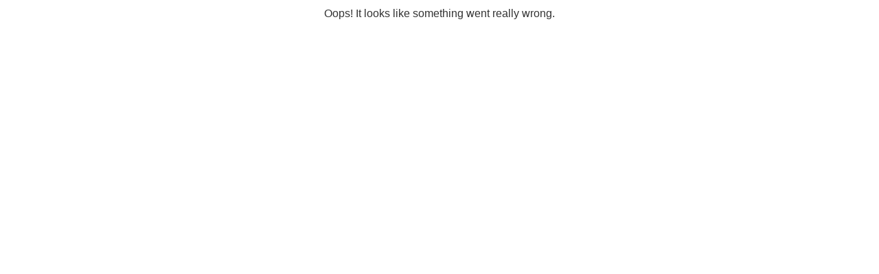

--- FILE ---
content_type: text/html; charset=utf-8
request_url: https://comune-milano.musvc2.net/e/t?q=9%3DKZRfNT%269%3DX%268%3DRNZOT%26B%3DYQXWYK7u1x%26K%3D5PDF_Ewmp_P7_Bqpv_L6_Ewmp_OBGMJ.K05E769DQ34x.KB7_Ewmp_OB%26x%3DCHOF3O.JyJ%266O%3DOUWXNQ&mupckp=mupAtu4m8OiX0wt
body_size: 535
content:
<!DOCTYPE html>

<html>
    <head>
        <title></title>
        
        <style>
            html { font-size: 100%; overflow-y: auto; -webkit-text-size-adjust: 100%; -ms-text-size-adjust: 100%; }
            body { margin: 0; font-size: 16px; line-height: 1.231; padding:0; }		
            body, button, input, select, textarea { font-family: Arial, Helvetica, sans-serif; color: #333; }
            #msg {margin: 10px; text-align:center;}
        </style>
    </head>
    <body>    
        <div id="msg">
            Oops! It looks like something went really wrong.
        </div>    
    </body>
</html>